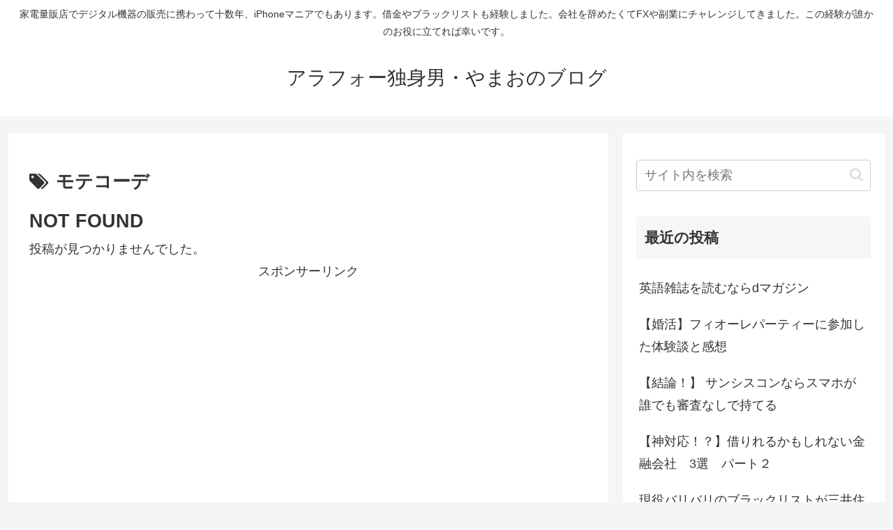

--- FILE ---
content_type: text/html; charset=utf-8
request_url: https://www.google.com/recaptcha/api2/aframe
body_size: 268
content:
<!DOCTYPE HTML><html><head><meta http-equiv="content-type" content="text/html; charset=UTF-8"></head><body><script nonce="Q38rA7FaeL6DX4_Xy6WAYQ">/** Anti-fraud and anti-abuse applications only. See google.com/recaptcha */ try{var clients={'sodar':'https://pagead2.googlesyndication.com/pagead/sodar?'};window.addEventListener("message",function(a){try{if(a.source===window.parent){var b=JSON.parse(a.data);var c=clients[b['id']];if(c){var d=document.createElement('img');d.src=c+b['params']+'&rc='+(localStorage.getItem("rc::a")?sessionStorage.getItem("rc::b"):"");window.document.body.appendChild(d);sessionStorage.setItem("rc::e",parseInt(sessionStorage.getItem("rc::e")||0)+1);localStorage.setItem("rc::h",'1766156273953');}}}catch(b){}});window.parent.postMessage("_grecaptcha_ready", "*");}catch(b){}</script></body></html>

--- FILE ---
content_type: application/javascript; charset=utf-8;
request_url: https://dalc.valuecommerce.com/app3?p=887519294&_s=https%3A%2F%2Faround40-menzblog.com%2Ftag%2F%25E3%2583%25A2%25E3%2583%2586%25E3%2582%25B3%25E3%2583%25BC%25E3%2583%2587&vf=iVBORw0KGgoAAAANSUhEUgAAAAMAAAADCAYAAABWKLW%2FAAAAMElEQVQYV2NkFGP4n6GfztC%2Bew4DY1Cs0P%2F280cZDOP0GBh3c3X99z5XwrBag4kBAADfDT5ojOm6AAAAAElFTkSuQmCC
body_size: 761
content:
vc_linkswitch_callback({"t":"694567f1","r":"aUVn8QABNfQS2SzXCooAHwqKBtQQfw","ub":"aUVn8AADUl0S2SzXCooFuwqKBtj%2BsQ%3D%3D","vcid":"fFoiKY3wmXwC4IzH5s_UFuUklZ2zhnrR0GRGKko_gFAmEkwQ5BK6IjDkUlNk2ecUkAmS-XO7Um6IWlSdxxDkpJlZ9zcl_FgdeqrKN-G58S8","vcpub":"0.079348","p":887519294,"paypaymall.yahoo.co.jp":{"a":"2826703","m":"2201292","g":"4857da978c"},"s":3622768,"approach.yahoo.co.jp":{"a":"2826703","m":"2201292","g":"4857da978c"},"paypaystep.yahoo.co.jp":{"a":"2826703","m":"2201292","g":"4857da978c"},"mini-shopping.yahoo.co.jp":{"a":"2826703","m":"2201292","g":"4857da978c"},"shopping.geocities.jp":{"a":"2826703","m":"2201292","g":"4857da978c"},"l":4,"shopping.yahoo.co.jp":{"a":"2826703","m":"2201292","g":"4857da978c"}})